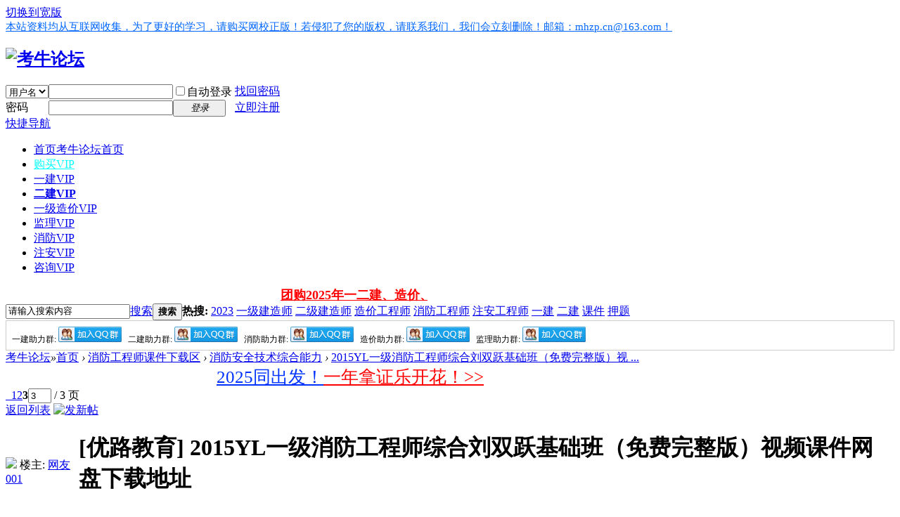

--- FILE ---
content_type: text/html; charset=gbk
request_url: https://www.kaoniu.cc/forum.php?mod=viewthread&tid=3200&page=3
body_size: 10606
content:
<!DOCTYPE html PUBLIC "-//W3C//DTD XHTML 1.0 Transitional//EN" "http://www.w3.org/TR/xhtml1/DTD/xhtml1-transitional.dtd">
<html xmlns="http://www.w3.org/1999/xhtml">
<head>
<meta http-equiv="Content-Type" content="text/html; charset=gbk" />
<title>2015YL一级消防工程师综合刘双跃基础班（免费完整版）视频课件网盘下载地址 - 第3页 - 消防安全技术综合能力  考牛论坛 </title>
<link href="https://www.kaoniu.cc/thread-3200-1-1.html" rel="canonical" />
<meta name="keywords" content="2015YL一级消防工程师综合刘双跃基础班（免费完整版）视频课件网盘下载地址" />
<meta name="description" content=" 2015YL一级消防工程师综合刘双跃基础班（免费完整版）视频课件网盘下载地址 ,考牛论坛" />
<meta name="generator" content="Discuz! X3.4" />
<meta name="author" content="Discuz! Team and Comsenz UI Team" />
<meta name="copyright" content="2001-2017 Comsenz Inc." />
<meta name="MSSmartTagsPreventParsing" content="True" />
<meta http-equiv="MSThemeCompatible" content="Yes" />
<base href="https://www.kaoniu.cc/" /><link rel="stylesheet" type="text/css" href="data/cache/style_1_common.css?r5Q" /><link rel="stylesheet" type="text/css" href="data/cache/style_1_forum_viewthread.css?r5Q" /><script type="text/javascript">var STYLEID = '1', STATICURL = 'static/', IMGDIR = 'static/image/common', VERHASH = 'r5Q', charset = 'gbk', discuz_uid = '0', cookiepre = 'AiLt_2132_', cookiedomain = '', cookiepath = '/', showusercard = '1', attackevasive = '0', disallowfloat = 'newthread', creditnotice = '1|市政权限|,2|牛币|,3|建筑权限|,4|机电权限|,5|公路权限|,6|经济权限|,7|管理权限|,8|法规权限|', defaultstyle = '', REPORTURL = 'aHR0cHM6Ly93d3cua2Fvbml1LmNjL2ZvcnVtLnBocD9tb2Q9dmlld3RocmVhZCZ0aWQ9MzIwMCZwYWdlPTM=', SITEURL = 'https://www.kaoniu.cc/', JSPATH = 'data/cache/', CSSPATH = 'data/cache/style_', DYNAMICURL = '';</script>
<script src="data/cache/common.js?r5Q" type="text/javascript"></script>
<meta name="application-name" content="考牛论坛" />
<meta name="msapplication-tooltip" content="考牛论坛" />
<meta name="msapplication-task" content="name=首页;action-uri=https://www.kaoniu.cc/forum.php;icon-uri=https://www.kaoniu.cc/static/image/common/bbs.ico" />
<link rel="archives" title="考牛论坛" href="https://www.kaoniu.cc/archiver/" />
<script src="data/cache/forum.js?r5Q" type="text/javascript"></script>
</head>

<body id="nv_forum" class="pg_viewthread" onkeydown="if(event.keyCode==27) return false;">
<div id="append_parent"></div><div id="ajaxwaitid"></div>
<div id="toptb" class="cl">
<div class="wp">
<div class="z"></div>
<div class="y">
<a id="switchblind" href="javascript:;" onclick="toggleBlind(this)" title="开启辅助访问" class="switchblind"></a>
<a href="javascript:;" id="switchwidth" onclick="widthauto(this)" title="切换到宽版" class="switchwidth">切换到宽版</a>
</div>
</div>
</div>

<div class="wp a_h"><a href="http://www.kaoniu.cc/" target="_blank" style="font-size: 15px"><font color="#0066FF">本站资料均从互联网收集，为了更好的学习，请购买网校正版！若侵犯了您的版权，请联系我们，我们会立刻删除！邮箱：mhzp.cn@163.com！</font></a></div><div id="hd">
<div class="wp">
<div class="hdc cl"><h2><a href="https://www.kaoniu.cc/" title="考牛论坛"><img src="static/image/common/logo.png" alt="考牛论坛" border="0" /></a></h2><script src="data/cache/logging.js?r5Q" type="text/javascript"></script>
<form method="post" autocomplete="off" id="lsform" action="member.php?mod=logging&amp;action=login&amp;loginsubmit=yes&amp;infloat=yes&amp;lssubmit=yes" onsubmit="return lsSubmit();">
<div class="fastlg cl">
<span id="return_ls" style="display:none"></span>
<div class="y pns">
<table cellspacing="0" cellpadding="0">
<tr>
<td>
<span class="ftid">
<select name="fastloginfield" id="ls_fastloginfield" width="40" tabindex="900">
<option value="username">用户名</option>
<option value="email">Email</option>
</select>
</span>
<script type="text/javascript">simulateSelect('ls_fastloginfield')</script>
</td>
<td><input type="text" name="username" id="ls_username" autocomplete="off" class="px vm" tabindex="901" /></td>
<td class="fastlg_l"><label for="ls_cookietime"><input type="checkbox" name="cookietime" id="ls_cookietime" class="pc" value="2592000" tabindex="903" />自动登录</label></td>
<td>&nbsp;<a href="javascript:;" onclick="showWindow('login', 'member.php?mod=logging&action=login&viewlostpw=1')">找回密码</a></td>
</tr>
<tr>
<td><label for="ls_password" class="z psw_w">密码</label></td>
<td><input type="password" name="password" id="ls_password" class="px vm" autocomplete="off" tabindex="902" /></td>
<td class="fastlg_l"><button type="submit" class="pn vm" tabindex="904" style="width: 75px;"><em>登录</em></button></td>
<td>&nbsp;<a href="member.php?mod=register" class="xi2 xw1">立即注册</a></td>
</tr>
</table>
<input type="hidden" name="formhash" value="73b9c7a3" />
<input type="hidden" name="quickforward" value="yes" />
<input type="hidden" name="handlekey" value="ls" />
</div>
</div>
</form>

</div>

<div id="nv">
<a href="javascript:;" id="qmenu" onmouseover="delayShow(this, function () {showMenu({'ctrlid':'qmenu','pos':'34!','ctrlclass':'a','duration':2});showForummenu(126);})">快捷导航</a>
<ul><li id="mn_N6666" ><a href="/" hidefocus="true" title="考牛论坛首页"  >首页<span>考牛论坛首页</span></a></li><li id="mn_N2458" ><a href="http://www.kaoniu.cc/thread-2835-1-1.html" hidefocus="true" target="_blank"   style="color: cyan">购买VIP</a></li><li id="mn_N9061" ><a href="http://www.kaoniu.cc/forum-80-1.html" hidefocus="true"  >一建VIP</a></li><li id="mn_N0a83" ><a href="http://www.kaoniu.cc/forum-132-1.html" hidefocus="true"   style="font-weight: bold;">二建VIP</a></li><li id="mn_Ncd32" ><a href="http://www.kaoniu.cc/forum-175-1.html" hidefocus="true"  >一级造价VIP</a></li><li id="mn_N61df" ><a href="http://www.kaoniu.cc/forum-189-1.html" hidefocus="true"  >监理VIP</a></li><li id="mn_N5f54" ><a href="http://www.kaoniu.cc/forum-128-1.html" hidefocus="true"  >消防VIP</a></li><li id="mn_Ndc46" ><a href="http://www.kaoniu.cc/forum-206-1.html" hidefocus="true"  >注安VIP</a></li><li id="mn_N00b4" ><a href="https://www.kaoniu.cc/forum-202-1.html" hidefocus="true"  >咨询VIP</a></li></ul>
</div>
<div class="p_pop h_pop" id="mn_userapp_menu" style="display: none"></div><div id="mu" class="cl">
</div><div class="a_mu"><marquee scrollAmount=4  width=600 onmouseover=stop() onmouseout=start()><a href=http://www.kaoniu.cc/thread-2835-1-1.html><font size="4px" color="red"><strong>团购2025年一二建、造价、消防、监理、注安、咨询VIP课件+押题简要说明！！！</strong></font></a></marquee></div><div id="scbar" class="scbar_narrow cl">
<form id="scbar_form" method="post" autocomplete="off" onsubmit="searchFocus($('scbar_txt'))" action="search.php?searchsubmit=yes" target="_blank">
<input type="hidden" name="mod" id="scbar_mod" value="search" />
<input type="hidden" name="formhash" value="73b9c7a3" />
<input type="hidden" name="srchtype" value="title" />
<input type="hidden" name="srhfid" value="126" />
<input type="hidden" name="srhlocality" value="forum::viewthread" />
<table cellspacing="0" cellpadding="0">
<tr>
<td class="scbar_icon_td"></td>
<td class="scbar_txt_td"><input type="text" name="srchtxt" id="scbar_txt" value="请输入搜索内容" autocomplete="off" x-webkit-speech speech /></td>
<td class="scbar_type_td"><a href="javascript:;" id="scbar_type" class="xg1" onclick="showMenu(this.id)" hidefocus="true">搜索</a></td>
<td class="scbar_btn_td"><button type="submit" name="searchsubmit" id="scbar_btn" sc="1" class="pn pnc" value="true"><strong class="xi2">搜索</strong></button></td>
<td class="scbar_hot_td">
<div id="scbar_hot">
<strong class="xw1">热搜: </strong>

<a href="search.php?mod=forum&amp;srchtxt=2023&amp;formhash=73b9c7a3&amp;searchsubmit=true&amp;source=hotsearch" target="_blank" class="xi2" sc="1">2023</a>



<a href="search.php?mod=forum&amp;srchtxt=%D2%BB%BC%B6%BD%A8%D4%EC%CA%A6&amp;formhash=73b9c7a3&amp;searchsubmit=true&amp;source=hotsearch" target="_blank" class="xi2" sc="1">一级建造师</a>



<a href="search.php?mod=forum&amp;srchtxt=%B6%FE%BC%B6%BD%A8%D4%EC%CA%A6&amp;formhash=73b9c7a3&amp;searchsubmit=true&amp;source=hotsearch" target="_blank" class="xi2" sc="1">二级建造师</a>



<a href="search.php?mod=forum&amp;srchtxt=%D4%EC%BC%DB%B9%A4%B3%CC%CA%A6&amp;formhash=73b9c7a3&amp;searchsubmit=true&amp;source=hotsearch" target="_blank" class="xi2" sc="1">造价工程师</a>



<a href="search.php?mod=forum&amp;srchtxt=%CF%FB%B7%C0%B9%A4%B3%CC%CA%A6&amp;formhash=73b9c7a3&amp;searchsubmit=true&amp;source=hotsearch" target="_blank" class="xi2" sc="1">消防工程师</a>



<a href="search.php?mod=forum&amp;srchtxt=%D7%A2%B0%B2%B9%A4%B3%CC%CA%A6&amp;formhash=73b9c7a3&amp;searchsubmit=true&amp;source=hotsearch" target="_blank" class="xi2" sc="1">注安工程师</a>



<a href="search.php?mod=forum&amp;srchtxt=%D2%BB%BD%A8&amp;formhash=73b9c7a3&amp;searchsubmit=true&amp;source=hotsearch" target="_blank" class="xi2" sc="1">一建</a>



<a href="search.php?mod=forum&amp;srchtxt=%B6%FE%BD%A8&amp;formhash=73b9c7a3&amp;searchsubmit=true&amp;source=hotsearch" target="_blank" class="xi2" sc="1">二建</a>



<a href="search.php?mod=forum&amp;srchtxt=%BF%CE%BC%FE&amp;formhash=73b9c7a3&amp;searchsubmit=true&amp;source=hotsearch" target="_blank" class="xi2" sc="1">课件</a>



<a href="search.php?mod=forum&amp;srchtxt=%D1%BA%CC%E2&amp;formhash=73b9c7a3&amp;searchsubmit=true&amp;source=hotsearch" target="_blank" class="xi2" sc="1">押题</a>

</div>
</td>
</tr>
</table>
</form>
</div>
<ul id="scbar_type_menu" class="p_pop" style="display: none;"><li><a href="javascript:;" rel="curforum" fid="126" >本版</a></li><li><a href="javascript:;" rel="forum" class="curtype">帖子</a></li><li><a href="javascript:;" rel="user">用户</a></li></ul>
<script type="text/javascript">
initSearchmenu('scbar', '');
</script>
</div>
</div>


<div id="wp" class="wp">
<script type="text/javascript">var fid = parseInt('126'), tid = parseInt('3200');</script>

<script src="data/cache/forum_viewthread.js?r5Q" type="text/javascript"></script>
<script type="text/javascript">zoomstatus = parseInt(1);var imagemaxwidth = '600';var aimgcount = new Array();</script>

<style id="diy_style" type="text/css">#portal_block_8 { border:#cccccc 1px solid !important;margin:0px !important;}#portal_block_8 .dxb_bc { font-size:12px !important;margin-top:8px !important;margin-right:8px !important;margin-bottom:6px !important;margin-left:8px !important;}#frameJ6K293 { border:none !important;}</style>
<!--[diy=diynavtop]--><div id="diynavtop" class="area"><div id="frameJ6K293" class=" frame move-span cl frame-1"><div id="frameJ6K293_left" class="column frame-1-c"><div id="frameJ6K293_left_temp" class="move-span temp"></div><div id="portal_block_8" class="block move-span"><div id="portal_block_8_content" class="dxb_bc"><div class="portal_block_summary">一建助力群: <a target="_blank" href="//shang.qq.com/wpa/qunwpa?idkey=443df15a430961d7c30fd7af3953369e7f1253a9cba478e628169550b2312ea0"><img border="0" src="//pub.idqqimg.com/wpa/images/group.png" alt="一级建造师课件押题②" title="一级建造师课件押题②"></a>&nbsp;&nbsp;
二建助力群:
<a target="_blank" href="//shang.qq.com/wpa/qunwpa?idkey=3f6c8ccada92520b4ba5099ac03990e67780ef97aca2ff3b2251376affe3357f"><img border="0" src="//pub.idqqimg.com/wpa/images/group.png" alt="二级建造师课件押题①" title="二级建造师课件押题①"></a>&nbsp;&nbsp;
消防助力群:
<a target="_blank" href="//shang.qq.com/wpa/qunwpa?idkey=224c6ccfa1e64dbe4c73f1ecb1f1a00c56bbe29d49775a38705cbc2f8f69f5cb"><img border="0" src="//pub.idqqimg.com/wpa/images/group.png" alt="考牛消防课件押题1" title="考牛消防课件押题1"></a>&nbsp;&nbsp;
造价助力群:
<a target="_blank" href="//shang.qq.com/wpa/qunwpa?idkey=9fca079e932e6f138aa5bec74b3118a20185918df83355a6a5ded6b1d8820b69"><img border="0" src="//pub.idqqimg.com/wpa/images/group.png" alt="考牛造价课件押题1" title="考牛造价课件押题1"></a>&nbsp;&nbsp;
监理助力群:
<a target="_blank" href="//shang.qq.com/wpa/qunwpa?idkey=c929f61fbf7aba132b5d402b23d227833c255ded723b6af86deb8e0735f1f00c"><img border="0" src="//pub.idqqimg.com/wpa/images/group.png" alt="考牛监理课件押题1" title="考牛监理课件押题1"></a></div></div></div></div></div></div><!--[/diy]-->
<div id="pt" class="bm cl">
<div class="z">
<a href="./" class="nvhm" title="首页">考牛论坛</a><em>&raquo;</em><a href="https://www.kaoniu.cc/forum.php">首页</a> <em>&rsaquo;</em> <a href="https://www.kaoniu.cc/forum.php?gid=124">消防工程师课件下载区</a> <em>&rsaquo;</em> <a href="https://www.kaoniu.cc/forum-126-1.html">消防安全技术综合能力</a> <em>&rsaquo;</em> <a href="https://www.kaoniu.cc/thread-3200-1-1.html">2015YL一级消防工程师综合刘双跃基础班（免费完整版）视 ...</a>
</div>
</div>

<style id="diy_style" type="text/css">#portal_block_8 { border:#cccccc 1px solid !important;margin:0px !important;}#portal_block_8 .dxb_bc { font-size:12px !important;margin-top:8px !important;margin-right:8px !important;margin-bottom:6px !important;margin-left:8px !important;}#frameJ6K293 { border:none !important;}</style>
<div class="wp">
<!--[diy=diy1]--><div id="diy1" class="area"><div id="frameGQ835b" class="frame move-span cl frame-1"><div class="title frame-title"><span class="titletext" style="font-size:25px;margin-left:300px;"><a href="thread-2835-1-1.html" target="_blank" style="color:rgb(0, 51, 255) !important;">2025同出发！</a></span><span class="subtitle" style="font-size:25px;"><a href="thread-2835-1-1.html" target="_blank" style="color:rgb(255, 0, 0) !important;">一年拿证乐开花！&gt;&gt;</a></span></div><div id="frameGQ835b_left" class="column frame-1-c"><div id="frameGQ835b_left_temp" class="move-span temp"></div></div></div></div><!--[/diy]-->
</div>

<div id="ct" class="wp cl">
<div id="pgt" class="pgs mbm cl ">
<div class="pgt"><div class="pg"><a href="https://www.kaoniu.cc/thread-3200-2-1.html" class="prev">&nbsp;&nbsp;</a><a href="https://www.kaoniu.cc/thread-3200-1-1.html">1</a><a href="https://www.kaoniu.cc/thread-3200-2-1.html">2</a><strong>3</strong><label><input type="text" name="custompage" class="px" size="2" title="输入页码，按回车快速跳转" value="3" onkeydown="if(event.keyCode==13) {window.location='forum.php?mod=viewthread&tid=3200&amp;extra=&amp;page='+this.value;; doane(event);}" /><span title="共 3 页"> / 3 页</span></label></div></div>
<span class="y pgb"><a href="https://www.kaoniu.cc/forum-126-1.html">返回列表</a></span>
<a id="newspecial" onmouseover="$('newspecial').id = 'newspecialtmp';this.id = 'newspecial';showMenu({'ctrlid':this.id})" onclick="showWindow('newthread', 'forum.php?mod=post&action=newthread&fid=126')" href="javascript:;" title="发新帖"><img src="static/image/common/pn_post.png" alt="发新帖" /></a></div>



<div id="postlist" class="pl bm">
<table cellspacing="0" cellpadding="0">
<tr>
<td class="pls ptn pbn">
<div id="tath" class="cl">
<a href="https://www.kaoniu.cc/space-uid-1.html" title="网友001"><img src="http://127.0.0.1/uc_server/avatar.php?uid=1&size=small" /></a>
楼主: <a href="https://www.kaoniu.cc/space-uid-1.html" title="网友001">网友001</a>
</div>
</td>
<td class="plc ptm pbn vwthd">
<h1 class="ts">
[优路教育]
<span id="thread_subject">2015YL一级消防工程师综合刘双跃基础班（免费完整版）视频课件网盘下载地址</span>
</h1>
<span class="xg1">
&nbsp;<img src="static/image/common/hot_2.gif" alt="" title="热度: 195" />
<a href="https://www.kaoniu.cc/thread-3200-1-1.html" onclick="return copyThreadUrl(this, '考牛论坛')" >[复制链接]</a>
</span>
</td>
</tr>
</table>


<table cellspacing="0" cellpadding="0" class="ad">
<tr>
<td class="pls">
</td>
<td class="plc">
</td>
</tr>
</table><div id="post_394202" ><table id="pid394202" class="plhin" summary="pid394202" cellspacing="0" cellpadding="0">
<tr>
 <td class="pls" rowspan="2">
<div id="favatar394202" class="pls cl favatar">
<div class="pi">
<div class="authi"><a href="https://www.kaoniu.cc/space-uid-333278.html" target="_blank" class="xw1" style="color: #FF0000">龙888雪</a>
</div>
</div>
<div class="p_pop blk bui card_gender_1" id="userinfo394202" style="display: none; margin-top: -11px;">
<div class="m z">
<div id="userinfo394202_ma"></div>
</div>
<div class="i y">
<div>
<strong><a href="https://www.kaoniu.cc/space-uid-333278.html" target="_blank" class="xi2" style="color: #FF0000">龙888雪</a></strong>
<em>当前离线</em>
</div><dl class="cl">
<dt>积分</dt><dd><a href="https://www.kaoniu.cc/home.php?mod=space&uid=333278&do=profile" target="_blank" class="xi2">8578</a></dd>
</dl><div class="imicn">
<a href="https://www.kaoniu.cc/home.php?mod=space&amp;uid=333278&amp;do=profile" target="_blank" title="查看详细资料"><img src="static/image/common/userinfo.gif" alt="查看详细资料" /></a>
</div>
<div id="avatarfeed"><span id="threadsortswait"></span></div>
</div>
</div>
<div>
<div class="avatar" onmouseover="showauthor(this, 'userinfo394202')"><a href="https://www.kaoniu.cc/space-uid-333278.html" class="avtm" target="_blank"><img src="http://127.0.0.1/uc_server/avatar.php?uid=333278&size=middle" /></a></div>
</div>
<div class="tns xg2"><table cellspacing="0" cellpadding="0"><th><p><a href="https://www.kaoniu.cc/home.php?mod=space&uid=333278&do=thread&type=thread&view=me&from=space" class="xi2">0</a></p>主题</th><th><p><a href="https://www.kaoniu.cc/home.php?mod=space&uid=333278&do=thread&type=reply&view=me&from=space" class="xi2">24</a></p>帖子</th><td><p><a href="https://www.kaoniu.cc/home.php?mod=space&uid=333278&do=profile" class="xi2">8578</a></p>积分</td></table></div>

<p><em><a href="https://www.kaoniu.cc/home.php?mod=spacecp&amp;ac=usergroup&amp;gid=48" target="_blank"><font color="#FF0000">2025VIP会员</font></a></em></p>


<p><span><img src="static/image/common/star_level3.gif" alt="Rank: 9" /><img src="static/image/common/star_level3.gif" alt="Rank: 9" /><img src="static/image/common/star_level1.gif" alt="Rank: 9" /></span></p>



<dl class="pil cl">
	<dt>积分</dt><dd><a href="https://www.kaoniu.cc/home.php?mod=space&uid=333278&do=profile" target="_blank" class="xi2">8578</a></dd>
</dl>

<dl class="pil cl"></dl><ul class="xl xl2 o cl">
<li class="pm2"><a href="https://www.kaoniu.cc/home.php?mod=spacecp&amp;ac=pm&amp;op=showmsg&amp;handlekey=showmsg_333278&amp;touid=333278&amp;pmid=0&amp;daterange=2&amp;pid=394202&amp;tid=3200" onclick="showWindow('sendpm', this.href);" title="发消息" class="xi2">发消息</a></li>
</ul>
</div>
</td>
<td class="plc">
<div class="pi">
<div class="pti">
<div class="pdbt">
</div>
<div class="authi">
<img class="authicn vm" id="authicon394202" src="static/image/common/online_member.gif" />
<em id="authorposton394202">发表于 2016-9-30 17:41:22</em>
<span class="pipe">|</span>
<a href="https://www.kaoniu.cc/thread-3200-3-1.html" rel="nofollow">显示全部楼层</a>
</div>
</div>
</div><div class="pct"><div class="a_pt"><a href="http://www.kaoniu.cc/thread-5505-1-1.html" target="_blank" ><font color="#0000ff">为什么说最好不要看往年旧视频课件？&gt;&gt;</font></a></div><style type="text/css">.pcb{margin-right:0}</style><div class="pcb">
<div class="t_fsz">
<table cellspacing="0" cellpadding="0"><tr><td class="t_f" id="postmessage_394202">
<div class="a_pr"style="margin-left:10px;width:auto"><a href="http://www.kaoniu.cc/thread-2835-1-1.html" target="_blank" style="font-size: 16px"><b><font color="#FF0000">2025一建二建造价消防监理注安经济师VIP课件+押题团购&gt;&gt;</font></b></a></div>试试看吧</td></tr></table>


</div>
<div id="comment_394202" class="cm">
</div>

<div id="post_rate_div_394202"></div>
</div>
</div>

</td></tr>
<tr><td class="plc plm">
<div class="a_pb"><a href="http://www.kaoniu.cc/thread-2835-1-1.html" target="_blank" ><font color="#ff0000">考牛超级VIP限额招生，学的越早，考得越好！&gt;&gt;</font></a></div></td>
</tr>
<tr id="_postposition394202"></tr>
<tr>
<td class="pls"></td>
<td class="plc" style="overflow:visible;">
<div class="po hin">
<div class="pob cl">
<em>
<a class="fastre" href="forum.php?mod=post&amp;action=reply&amp;fid=126&amp;tid=3200&amp;repquote=394202&amp;extra=&amp;page=3" onclick="showWindow('reply', this.href)">回复</a>
</em>

<p>
<a href="javascript:;" id="mgc_post_394202" onmouseover="showMenu(this.id)" class="showmenu">使用道具</a>
<a href="javascript:;" onclick="showWindow('miscreport394202', 'misc.php?mod=report&rtype=post&rid=394202&tid=3200&fid=126', 'get', -1);return false;">举报</a>
</p>

<ul id="mgc_post_394202_menu" class="p_pop mgcmn" style="display: none;">
</ul>
<script type="text/javascript" reload="1">checkmgcmn('post_394202')</script>
</div>
</div>
</td>
</tr>
<tr class="ad">
<td class="pls">
</td>
<td class="plc">
</td>
</tr>
</table>
</div><div id="post_395522" ><table id="pid395522" class="plhin" summary="pid395522" cellspacing="0" cellpadding="0">
<tr>
 <td class="pls" rowspan="2">
<div id="favatar395522" class="pls cl favatar">
<div class="pi">
<div class="authi"><a href="https://www.kaoniu.cc/space-uid-442357.html" target="_blank" class="xw1" style="color: #FF0000">LM121920</a>
</div>
</div>
<div class="p_pop blk bui card_gender_0" id="userinfo395522" style="display: none; margin-top: -11px;">
<div class="m z">
<div id="userinfo395522_ma"></div>
</div>
<div class="i y">
<div>
<strong><a href="https://www.kaoniu.cc/space-uid-442357.html" target="_blank" class="xi2" style="color: #FF0000">LM121920</a></strong>
<em>当前离线</em>
</div><dl class="cl">
<dt>积分</dt><dd><a href="https://www.kaoniu.cc/home.php?mod=space&uid=442357&do=profile" target="_blank" class="xi2">51</a></dd>
</dl><div class="imicn">
<a href="https://www.kaoniu.cc/home.php?mod=space&amp;uid=442357&amp;do=profile" target="_blank" title="查看详细资料"><img src="static/image/common/userinfo.gif" alt="查看详细资料" /></a>
</div>
<div id="avatarfeed"><span id="threadsortswait"></span></div>
</div>
</div>
<div>
<div class="avatar" onmouseover="showauthor(this, 'userinfo395522')"><a href="https://www.kaoniu.cc/space-uid-442357.html" class="avtm" target="_blank"><img src="http://127.0.0.1/uc_server/avatar.php?uid=442357&size=middle" /></a></div>
</div>
<div class="tns xg2"><table cellspacing="0" cellpadding="0"><th><p><a href="https://www.kaoniu.cc/home.php?mod=space&uid=442357&do=thread&type=thread&view=me&from=space" class="xi2">0</a></p>主题</th><th><p><a href="https://www.kaoniu.cc/home.php?mod=space&uid=442357&do=thread&type=reply&view=me&from=space" class="xi2">6</a></p>帖子</th><td><p><a href="https://www.kaoniu.cc/home.php?mod=space&uid=442357&do=profile" class="xi2">51</a></p>积分</td></table></div>

<p><em><a href="https://www.kaoniu.cc/home.php?mod=spacecp&amp;ac=usergroup&amp;gid=32" target="_blank"><font color="#FF0000">2016VIP会员</font></a></em></p>


<p><span><img src="static/image/common/star_level3.gif" alt="Rank: 9" /><img src="static/image/common/star_level3.gif" alt="Rank: 9" /><img src="static/image/common/star_level1.gif" alt="Rank: 9" /></span></p>



<dl class="pil cl">
	<dt>积分</dt><dd><a href="https://www.kaoniu.cc/home.php?mod=space&uid=442357&do=profile" target="_blank" class="xi2">51</a></dd>
</dl>

<dl class="pil cl"></dl><ul class="xl xl2 o cl">
<li class="pm2"><a href="https://www.kaoniu.cc/home.php?mod=spacecp&amp;ac=pm&amp;op=showmsg&amp;handlekey=showmsg_442357&amp;touid=442357&amp;pmid=0&amp;daterange=2&amp;pid=395522&amp;tid=3200" onclick="showWindow('sendpm', this.href);" title="发消息" class="xi2">发消息</a></li>
</ul>
</div>
</td>
<td class="plc">
<div class="pi">
<div class="pti">
<div class="pdbt">
</div>
<div class="authi">
<img class="authicn vm" id="authicon395522" src="static/image/common/online_member.gif" />
<em id="authorposton395522">发表于 2016-10-6 11:19:01</em>
<span class="pipe">|</span>
<a href="https://www.kaoniu.cc/thread-3200-3-1.html" rel="nofollow">显示全部楼层</a>
</div>
</div>
</div><div class="pct"><div class="a_pt"><a href="http://www.kaoniu.cc/thread-5505-1-1.html" target="_blank" ><font color="#0000ff">为什么说最好不要看往年旧视频课件？&gt;&gt;</font></a></div><div class="pcb">
<div class="t_fsz">
<table cellspacing="0" cellpadding="0"><tr><td class="t_f" id="postmessage_395522">
<div class="a_pr"style="margin-left:10px;width:auto"><a href="http://www.kaoniu.cc/thread-2835-1-1.html" target="_blank" style="font-size: 16px"><b><font color="#FF0000">2025一建二建造价消防监理注安经济师VIP课件+押题团购&gt;&gt;</font></b></a></div>可不可以看一下视频</td></tr></table>


</div>
<div id="comment_395522" class="cm">
</div>

<div id="post_rate_div_395522"></div>
</div>
</div>

</td></tr>
<tr><td class="plc plm">
<div class="a_pb"><a href="http://www.kaoniu.cc/thread-2835-1-1.html" target="_blank" ><font color="#ff0000">考牛超级VIP限额招生，学的越早，考得越好！&gt;&gt;</font></a></div></td>
</tr>
<tr id="_postposition395522"></tr>
<tr>
<td class="pls"></td>
<td class="plc" style="overflow:visible;">
<div class="po hin">
<div class="pob cl">
<em>
<a class="fastre" href="forum.php?mod=post&amp;action=reply&amp;fid=126&amp;tid=3200&amp;repquote=395522&amp;extra=&amp;page=3" onclick="showWindow('reply', this.href)">回复</a>
<a class="replyadd" href="forum.php?mod=misc&amp;action=postreview&amp;do=support&amp;tid=3200&amp;pid=395522&amp;hash=73b9c7a3"  onclick="showWindow('login', this.href)" onmouseover="this.title = ($('review_support_395522').innerHTML ? $('review_support_395522').innerHTML : 0) + ' 人 支持'">支持 <span id="review_support_395522"></span></a>
<a class="replysubtract" href="forum.php?mod=misc&amp;action=postreview&amp;do=against&amp;tid=3200&amp;pid=395522&amp;hash=73b9c7a3"  onclick="showWindow('login', this.href)" onmouseover="this.title = ($('review_against_395522').innerHTML ? $('review_against_395522').innerHTML : 0) + ' 人 反对'">反对 <span id="review_against_395522"></span></a>
</em>

<p>
<a href="javascript:;" id="mgc_post_395522" onmouseover="showMenu(this.id)" class="showmenu">使用道具</a>
<a href="javascript:;" onclick="showWindow('miscreport395522', 'misc.php?mod=report&rtype=post&rid=395522&tid=3200&fid=126', 'get', -1);return false;">举报</a>
</p>

<ul id="mgc_post_395522_menu" class="p_pop mgcmn" style="display: none;">
</ul>
<script type="text/javascript" reload="1">checkmgcmn('post_395522')</script>
</div>
</div>
</td>
</tr>
<tr class="ad">
<td class="pls">
</td>
<td class="plc">
</td>
</tr>
</table>
</div><div id="post_404167" ><table id="pid404167" class="plhin" summary="pid404167" cellspacing="0" cellpadding="0">
<tr>
 <td class="pls" rowspan="2">
<div id="favatar404167" class="pls cl favatar">
<div class="pi">
<div class="authi"><a href="https://www.kaoniu.cc/space-uid-26374.html" target="_blank" class="xw1">我是木头</a>
</div>
</div>
<div class="p_pop blk bui card_gender_0" id="userinfo404167" style="display: none; margin-top: -11px;">
<div class="m z">
<div id="userinfo404167_ma"></div>
</div>
<div class="i y">
<div>
<strong><a href="https://www.kaoniu.cc/space-uid-26374.html" target="_blank" class="xi2">我是木头</a></strong>
<em>当前离线</em>
</div><dl class="cl">
<dt>积分</dt><dd><a href="https://www.kaoniu.cc/home.php?mod=space&uid=26374&do=profile" target="_blank" class="xi2">10000</a></dd>
</dl><div class="imicn">
<a href="https://www.kaoniu.cc/home.php?mod=space&amp;uid=26374&amp;do=profile" target="_blank" title="查看详细资料"><img src="static/image/common/userinfo.gif" alt="查看详细资料" /></a>
</div>
<div id="avatarfeed"><span id="threadsortswait"></span></div>
</div>
</div>
<div>
<div class="avatar" onmouseover="showauthor(this, 'userinfo404167')"><a href="https://www.kaoniu.cc/space-uid-26374.html" class="avtm" target="_blank"><img src="http://127.0.0.1/uc_server/avatar.php?uid=26374&size=middle" /></a></div>
</div>
<div class="tns xg2"><table cellspacing="0" cellpadding="0"><th><p><a href="https://www.kaoniu.cc/home.php?mod=space&uid=26374&do=thread&type=thread&view=me&from=space" class="xi2">0</a></p>主题</th><th><p><a href="https://www.kaoniu.cc/home.php?mod=space&uid=26374&do=thread&type=reply&view=me&from=space" class="xi2">45</a></p>帖子</th><td><p><a href="https://www.kaoniu.cc/home.php?mod=space&uid=26374&do=profile" class="xi2">10000</a></p>积分</td></table></div>

<p><em><a href="https://www.kaoniu.cc/home.php?mod=spacecp&amp;ac=usergroup&amp;gid=10" target="_blank">没牛</a></em></p>


<p><span id="g_up404167" onmouseover="showMenu({'ctrlid':this.id, 'pos':'12!'});"></span></p>
<div id="g_up404167_menu" class="tip tip_4" style="display: none;"><div class="tip_horn"></div><div class="tip_c">没牛, 积分 10000, 距离下一级还需 -9990 积分</div></div>


<p><span class="pbg2"  id="upgradeprogress_404167" onmouseover="showMenu({'ctrlid':this.id, 'pos':'12!', 'menuid':'g_up404167_menu'});"><span class="pbr2" style="width:100%;"></span></span></p>
<div id="g_up404167_menu" class="tip tip_4" style="display: none;"><div class="tip_horn"></div><div class="tip_c">没牛, 积分 10000, 距离下一级还需 -9990 积分</div></div>

<dl class="pil cl">
	<dt>积分</dt><dd><a href="https://www.kaoniu.cc/home.php?mod=space&uid=26374&do=profile" target="_blank" class="xi2">10000</a></dd>
</dl>

<dl class="pil cl"></dl><ul class="xl xl2 o cl">
<li class="pm2"><a href="https://www.kaoniu.cc/home.php?mod=spacecp&amp;ac=pm&amp;op=showmsg&amp;handlekey=showmsg_26374&amp;touid=26374&amp;pmid=0&amp;daterange=2&amp;pid=404167&amp;tid=3200" onclick="showWindow('sendpm', this.href);" title="发消息" class="xi2">发消息</a></li>
</ul>
</div>
</td>
<td class="plc">
<div class="pi">
<div class="pti">
<div class="pdbt">
</div>
<div class="authi">
<img class="authicn vm" id="authicon404167" src="static/image/common/online_member.gif" />
<em id="authorposton404167">发表于 2016-11-6 15:39:46</em>
<span class="pipe">|</span>
<a href="https://www.kaoniu.cc/thread-3200-3-1.html" rel="nofollow">显示全部楼层</a>
</div>
</div>
</div><div class="pct"><div class="a_pt"><a href="http://www.kaoniu.cc/thread-5505-1-1.html" target="_blank" ><font color="#0000ff">为什么说最好不要看往年旧视频课件？&gt;&gt;</font></a></div><div class="pcb">
<div class="t_fsz">
<table cellspacing="0" cellpadding="0"><tr><td class="t_f" id="postmessage_404167">
<div class="a_pr"style="margin-left:10px;width:auto"><a href="http://www.kaoniu.cc/thread-2835-1-1.html" target="_blank" style="font-size: 16px"><b><font color="#FF0000">2025一建二建造价消防监理注安经济师VIP课件+押题团购&gt;&gt;</font></b></a></div>dgsdghdgs</td></tr></table>


</div>
<div id="comment_404167" class="cm">
</div>

<div id="post_rate_div_404167"></div>
</div>
</div>

</td></tr>
<tr><td class="plc plm">
<div class="a_pb"><a href="http://www.kaoniu.cc/thread-2835-1-1.html" target="_blank" ><font color="#ff0000">考牛超级VIP限额招生，学的越早，考得越好！&gt;&gt;</font></a></div></td>
</tr>
<tr id="_postposition404167"></tr>
<tr>
<td class="pls"></td>
<td class="plc" style="overflow:visible;">
<div class="po hin">
<div class="pob cl">
<em>
<a class="fastre" href="forum.php?mod=post&amp;action=reply&amp;fid=126&amp;tid=3200&amp;repquote=404167&amp;extra=&amp;page=3" onclick="showWindow('reply', this.href)">回复</a>
</em>

<p>
<a href="javascript:;" id="mgc_post_404167" onmouseover="showMenu(this.id)" class="showmenu">使用道具</a>
<a href="javascript:;" onclick="showWindow('miscreport404167', 'misc.php?mod=report&rtype=post&rid=404167&tid=3200&fid=126', 'get', -1);return false;">举报</a>
</p>

<ul id="mgc_post_404167_menu" class="p_pop mgcmn" style="display: none;">
</ul>
<script type="text/javascript" reload="1">checkmgcmn('post_404167')</script>
</div>
</div>
</td>
</tr>
<tr class="ad">
<td class="pls">
</td>
<td class="plc">
</td>
</tr>
</table>
</div><div id="post_420092" ><table id="pid420092" class="plhin" summary="pid420092" cellspacing="0" cellpadding="0">
<tr>
 <td class="pls" rowspan="2">
<div id="favatar420092" class="pls cl favatar">
<div class="pi">
<div class="authi"><a href="https://www.kaoniu.cc/space-uid-450360.html" target="_blank" class="xw1" style="color: #FF0000">jinanxinjierkej</a>
</div>
</div>
<div class="p_pop blk bui card_gender_0" id="userinfo420092" style="display: none; margin-top: -11px;">
<div class="m z">
<div id="userinfo420092_ma"></div>
</div>
<div class="i y">
<div>
<strong><a href="https://www.kaoniu.cc/space-uid-450360.html" target="_blank" class="xi2" style="color: #FF0000">jinanxinjierkej</a></strong>
<em>当前离线</em>
</div><dl class="cl">
<dt>积分</dt><dd><a href="https://www.kaoniu.cc/home.php?mod=space&uid=450360&do=profile" target="_blank" class="xi2">11</a></dd>
</dl><div class="imicn">
<a href="https://www.kaoniu.cc/home.php?mod=space&amp;uid=450360&amp;do=profile" target="_blank" title="查看详细资料"><img src="static/image/common/userinfo.gif" alt="查看详细资料" /></a>
</div>
<div id="avatarfeed"><span id="threadsortswait"></span></div>
</div>
</div>
<div>
<div class="avatar" onmouseover="showauthor(this, 'userinfo420092')"><a href="https://www.kaoniu.cc/space-uid-450360.html" class="avtm" target="_blank"><img src="http://127.0.0.1/uc_server/avatar.php?uid=450360&size=middle" /></a></div>
</div>
<div class="tns xg2"><table cellspacing="0" cellpadding="0"><th><p><a href="https://www.kaoniu.cc/home.php?mod=space&uid=450360&do=thread&type=thread&view=me&from=space" class="xi2">0</a></p>主题</th><th><p><a href="https://www.kaoniu.cc/home.php?mod=space&uid=450360&do=thread&type=reply&view=me&from=space" class="xi2">8</a></p>帖子</th><td><p><a href="https://www.kaoniu.cc/home.php?mod=space&uid=450360&do=profile" class="xi2">11</a></p>积分</td></table></div>

<p><em><a href="https://www.kaoniu.cc/home.php?mod=spacecp&amp;ac=usergroup&amp;gid=44" target="_blank"><font color="#FF0000">2021VIP会员</font></a></em></p>


<p><span><img src="static/image/common/star_level3.gif" alt="Rank: 9" /><img src="static/image/common/star_level3.gif" alt="Rank: 9" /><img src="static/image/common/star_level1.gif" alt="Rank: 9" /></span></p>



<dl class="pil cl">
	<dt>积分</dt><dd><a href="https://www.kaoniu.cc/home.php?mod=space&uid=450360&do=profile" target="_blank" class="xi2">11</a></dd>
</dl>

<dl class="pil cl"></dl><ul class="xl xl2 o cl">
<li class="pm2"><a href="https://www.kaoniu.cc/home.php?mod=spacecp&amp;ac=pm&amp;op=showmsg&amp;handlekey=showmsg_450360&amp;touid=450360&amp;pmid=0&amp;daterange=2&amp;pid=420092&amp;tid=3200" onclick="showWindow('sendpm', this.href);" title="发消息" class="xi2">发消息</a></li>
</ul>
</div>
</td>
<td class="plc">
<div class="pi">
<div class="pti">
<div class="pdbt">
</div>
<div class="authi">
<img class="authicn vm" id="authicon420092" src="static/image/common/online_member.gif" />
<em id="authorposton420092">发表于 2016-12-29 15:39:38</em>
<span class="pipe">|</span>
<a href="https://www.kaoniu.cc/thread-3200-3-1.html" rel="nofollow">显示全部楼层</a>
</div>
</div>
</div><div class="pct"><div class="a_pt"><a href="http://www.kaoniu.cc/thread-5505-1-1.html" target="_blank" ><font color="#0000ff">为什么说最好不要看往年旧视频课件？&gt;&gt;</font></a></div><div class="pcb">
<div class="t_fsz">
<table cellspacing="0" cellpadding="0"><tr><td class="t_f" id="postmessage_420092">
<div class="a_pr"style="margin-left:10px;width:auto"><a href="http://www.kaoniu.cc/thread-2835-1-1.html" target="_blank" style="font-size: 16px"><b><font color="#FF0000">2025一建二建造价消防监理注安经济师VIP课件+押题团购&gt;&gt;</font></b></a></div>淡淡的淡淡的淡淡的淡淡的淡淡的淡淡</td></tr></table>


</div>
<div id="comment_420092" class="cm">
</div>

<div id="post_rate_div_420092"></div>
</div>
</div>

</td></tr>
<tr><td class="plc plm">
<div class="a_pb"><a href="http://www.kaoniu.cc/thread-2835-1-1.html" target="_blank" ><font color="#ff0000">考牛超级VIP限额招生，学的越早，考得越好！&gt;&gt;</font></a></div></td>
</tr>
<tr id="_postposition420092"></tr>
<tr>
<td class="pls"></td>
<td class="plc" style="overflow:visible;">
<div class="po hin">
<div class="pob cl">
<em>
<a class="fastre" href="forum.php?mod=post&amp;action=reply&amp;fid=126&amp;tid=3200&amp;repquote=420092&amp;extra=&amp;page=3" onclick="showWindow('reply', this.href)">回复</a>
<a class="replyadd" href="forum.php?mod=misc&amp;action=postreview&amp;do=support&amp;tid=3200&amp;pid=420092&amp;hash=73b9c7a3"  onclick="showWindow('login', this.href)" onmouseover="this.title = ($('review_support_420092').innerHTML ? $('review_support_420092').innerHTML : 0) + ' 人 支持'">支持 <span id="review_support_420092"></span></a>
<a class="replysubtract" href="forum.php?mod=misc&amp;action=postreview&amp;do=against&amp;tid=3200&amp;pid=420092&amp;hash=73b9c7a3"  onclick="showWindow('login', this.href)" onmouseover="this.title = ($('review_against_420092').innerHTML ? $('review_against_420092').innerHTML : 0) + ' 人 反对'">反对 <span id="review_against_420092"></span></a>
</em>

<p>
<a href="javascript:;" id="mgc_post_420092" onmouseover="showMenu(this.id)" class="showmenu">使用道具</a>
<a href="javascript:;" onclick="showWindow('miscreport420092', 'misc.php?mod=report&rtype=post&rid=420092&tid=3200&fid=126', 'get', -1);return false;">举报</a>
</p>

<ul id="mgc_post_420092_menu" class="p_pop mgcmn" style="display: none;">
</ul>
<script type="text/javascript" reload="1">checkmgcmn('post_420092')</script>
</div>
</div>
</td>
</tr>
<tr class="ad">
<td class="pls">
</td>
<td class="plc">
</td>
</tr>
</table>
</div><div id="post_667864" ><table id="pid667864" class="plhin" summary="pid667864" cellspacing="0" cellpadding="0">
<tr>
 <td class="pls" rowspan="2">
<div id="favatar667864" class="pls cl favatar">
<div class="pi">
<div class="authi"><a href="https://www.kaoniu.cc/space-uid-524263.html" target="_blank" class="xw1" style="color: #FF0000">18583665815</a>
</div>
</div>
<div class="p_pop blk bui card_gender_0" id="userinfo667864" style="display: none; margin-top: -11px;">
<div class="m z">
<div id="userinfo667864_ma"></div>
</div>
<div class="i y">
<div>
<strong><a href="https://www.kaoniu.cc/space-uid-524263.html" target="_blank" class="xi2" style="color: #FF0000">18583665815</a></strong>
<em>当前离线</em>
</div><dl class="cl">
<dt>积分</dt><dd><a href="https://www.kaoniu.cc/home.php?mod=space&uid=524263&do=profile" target="_blank" class="xi2">11</a></dd>
</dl><div class="imicn">
<a href="https://www.kaoniu.cc/home.php?mod=space&amp;uid=524263&amp;do=profile" target="_blank" title="查看详细资料"><img src="static/image/common/userinfo.gif" alt="查看详细资料" /></a>
</div>
<div id="avatarfeed"><span id="threadsortswait"></span></div>
</div>
</div>
<div>
<div class="avatar" onmouseover="showauthor(this, 'userinfo667864')"><a href="https://www.kaoniu.cc/space-uid-524263.html" class="avtm" target="_blank"><img src="http://127.0.0.1/uc_server/avatar.php?uid=524263&size=middle" /></a></div>
</div>
<div class="tns xg2"><table cellspacing="0" cellpadding="0"><th><p><a href="https://www.kaoniu.cc/home.php?mod=space&uid=524263&do=thread&type=thread&view=me&from=space" class="xi2">0</a></p>主题</th><th><p><a href="https://www.kaoniu.cc/home.php?mod=space&uid=524263&do=thread&type=reply&view=me&from=space" class="xi2">56</a></p>帖子</th><td><p><a href="https://www.kaoniu.cc/home.php?mod=space&uid=524263&do=profile" class="xi2">11</a></p>积分</td></table></div>

<p><em><a href="https://www.kaoniu.cc/home.php?mod=spacecp&amp;ac=usergroup&amp;gid=41" target="_blank"><font color="#FF0000">2019VIP会员</font></a></em></p>


<p><span><img src="static/image/common/star_level3.gif" alt="Rank: 9" /><img src="static/image/common/star_level3.gif" alt="Rank: 9" /><img src="static/image/common/star_level1.gif" alt="Rank: 9" /></span></p>



<dl class="pil cl">
	<dt>积分</dt><dd><a href="https://www.kaoniu.cc/home.php?mod=space&uid=524263&do=profile" target="_blank" class="xi2">11</a></dd>
</dl>

<dl class="pil cl"></dl><ul class="xl xl2 o cl">
<li class="pm2"><a href="https://www.kaoniu.cc/home.php?mod=spacecp&amp;ac=pm&amp;op=showmsg&amp;handlekey=showmsg_524263&amp;touid=524263&amp;pmid=0&amp;daterange=2&amp;pid=667864&amp;tid=3200" onclick="showWindow('sendpm', this.href);" title="发消息" class="xi2">发消息</a></li>
</ul>
</div>
</td>
<td class="plc">
<div class="pi">
<div class="pti">
<div class="pdbt">
</div>
<div class="authi">
<img class="authicn vm" id="authicon667864" src="static/image/common/online_member.gif" />
<em id="authorposton667864">发表于 2019-4-21 15:40:57</em>
<span class="pipe">|</span>
<a href="https://www.kaoniu.cc/thread-3200-3-1.html" rel="nofollow">显示全部楼层</a>
</div>
</div>
</div><div class="pct"><div class="a_pt"><a href="http://www.kaoniu.cc/thread-5505-1-1.html" target="_blank" ><font color="#0000ff">为什么说最好不要看往年旧视频课件？&gt;&gt;</font></a></div><div class="pcb">
<div class="t_fsz">
<table cellspacing="0" cellpadding="0"><tr><td class="t_f" id="postmessage_667864">
<div class="a_pr"style="margin-left:10px;width:auto"><a href="http://www.kaoniu.cc/thread-2835-1-1.html" target="_blank" style="font-size: 16px"><b><font color="#FF0000">2025一建二建造价消防监理注安经济师VIP课件+押题团购&gt;&gt;</font></b></a></div>顶顶顶顶顶</td></tr></table>


</div>
<div id="comment_667864" class="cm">
</div>

<div id="post_rate_div_667864"></div>
</div>
</div>

</td></tr>
<tr><td class="plc plm">
<div class="a_pb"><a href="http://www.kaoniu.cc/thread-2835-1-1.html" target="_blank" ><font color="#ff0000">考牛超级VIP限额招生，学的越早，考得越好！&gt;&gt;</font></a></div></td>
</tr>
<tr id="_postposition667864"></tr>
<tr>
<td class="pls"></td>
<td class="plc" style="overflow:visible;">
<div class="po hin">
<div class="pob cl">
<em>
<a class="fastre" href="forum.php?mod=post&amp;action=reply&amp;fid=126&amp;tid=3200&amp;repquote=667864&amp;extra=&amp;page=3" onclick="showWindow('reply', this.href)">回复</a>
<a class="replyadd" href="forum.php?mod=misc&amp;action=postreview&amp;do=support&amp;tid=3200&amp;pid=667864&amp;hash=73b9c7a3"  onclick="showWindow('login', this.href)" onmouseover="this.title = ($('review_support_667864').innerHTML ? $('review_support_667864').innerHTML : 0) + ' 人 支持'">支持 <span id="review_support_667864"></span></a>
<a class="replysubtract" href="forum.php?mod=misc&amp;action=postreview&amp;do=against&amp;tid=3200&amp;pid=667864&amp;hash=73b9c7a3"  onclick="showWindow('login', this.href)" onmouseover="this.title = ($('review_against_667864').innerHTML ? $('review_against_667864').innerHTML : 0) + ' 人 反对'">反对 <span id="review_against_667864"></span></a>
</em>

<p>
<a href="javascript:;" id="mgc_post_667864" onmouseover="showMenu(this.id)" class="showmenu">使用道具</a>
<a href="javascript:;" onclick="showWindow('miscreport667864', 'misc.php?mod=report&rtype=post&rid=667864&tid=3200&fid=126', 'get', -1);return false;">举报</a>
</p>

<ul id="mgc_post_667864_menu" class="p_pop mgcmn" style="display: none;">
</ul>
<script type="text/javascript" reload="1">checkmgcmn('post_667864')</script>
</div>
</div>
</td>
</tr>
<tr class="ad">
<td class="pls">
</td>
<td class="plc">
</td>
</tr>
</table>
</div><div id="postlistreply" class="pl"><div id="post_new" class="viewthread_table" style="display: none"></div></div>
</div>


<form method="post" autocomplete="off" name="modactions" id="modactions">
<input type="hidden" name="formhash" value="73b9c7a3" />
<input type="hidden" name="optgroup" />
<input type="hidden" name="operation" />
<input type="hidden" name="listextra" value="" />
<input type="hidden" name="page" value="3" />
</form>



<div class="pgs mtm mbm cl">
<div class="pg"><a href="https://www.kaoniu.cc/thread-3200-2-1.html" class="prev">&nbsp;&nbsp;</a><a href="https://www.kaoniu.cc/thread-3200-1-1.html">1</a><a href="https://www.kaoniu.cc/thread-3200-2-1.html">2</a><strong>3</strong><label><input type="text" name="custompage" class="px" size="2" title="输入页码，按回车快速跳转" value="3" onkeydown="if(event.keyCode==13) {window.location='forum.php?mod=viewthread&tid=3200&amp;extra=&amp;page='+this.value;; doane(event);}" /><span title="共 3 页"> / 3 页</span></label></div><span class="pgb y"><a href="https://www.kaoniu.cc/forum-126-1.html">返回列表</a></span>
<a id="newspecialtmp" onmouseover="$('newspecial').id = 'newspecialtmp';this.id = 'newspecial';showMenu({'ctrlid':this.id})" onclick="showWindow('newthread', 'forum.php?mod=post&action=newthread&fid=126')" href="javascript:;" title="发新帖"><img src="static/image/common/pn_post.png" alt="发新帖" /></a>
</div>

<!--[diy=diyfastposttop]--><div id="diyfastposttop" class="area"></div><!--[/diy]-->
<script type="text/javascript">
var postminchars = parseInt('5');
var postmaxchars = parseInt('10000');
var disablepostctrl = parseInt('0');
</script>

<div id="f_pst" class="pl bm bmw">
<form method="post" autocomplete="off" id="fastpostform" action="forum.php?mod=post&amp;action=reply&amp;fid=126&amp;tid=3200&amp;extra=&amp;replysubmit=yes&amp;infloat=yes&amp;handlekey=fastpost" onSubmit="return fastpostvalidate(this)">
<table cellspacing="0" cellpadding="0">
<tr>
<td class="pls">
</td>
<td class="plc">

<span id="fastpostreturn"></span>


<div class="cl">
<div id="fastsmiliesdiv" class="y"><div id="fastsmiliesdiv_data"><div id="fastsmilies"></div></div></div><div class="hasfsl" id="fastposteditor">
<div class="tedt mtn">
<div class="bar">
<span class="y">
<a href="https://www.kaoniu.cc/forum.php?mod=post&amp;action=reply&amp;fid=126&amp;tid=3200" onclick="return switchAdvanceMode(this.href)">高级模式</a>
</span><script src="data/cache/seditor.js?r5Q" type="text/javascript"></script>
<div class="fpd">
<a href="javascript:;" title="文字加粗" class="fbld">B</a>
<a href="javascript:;" title="设置文字颜色" class="fclr" id="fastpostforecolor">Color</a>
<a id="fastpostimg" href="javascript:;" title="图片" class="fmg">Image</a>
<a id="fastposturl" href="javascript:;" title="添加链接" class="flnk">Link</a>
<a id="fastpostquote" href="javascript:;" title="引用" class="fqt">Quote</a>
<a id="fastpostcode" href="javascript:;" title="代码" class="fcd">Code</a>
<a href="javascript:;" class="fsml" id="fastpostsml">Smilies</a>
</div></div>
<div class="area">
<div class="pt hm">
您需要登录后才可以回帖 <a href="member.php?mod=logging&amp;action=login" onclick="showWindow('login', this.href)" class="xi2">登录</a> | <a href="member.php?mod=register" class="xi2">立即注册</a>
</div>
</div>
</div>
</div>
</div>
<div id="seccheck_fastpost">
</div>


<input type="hidden" name="formhash" value="73b9c7a3" />
<input type="hidden" name="usesig" value="" />
<input type="hidden" name="subject" value="  " />
<p class="ptm pnpost">
<a href="https://www.kaoniu.cc/home.php?mod=spacecp&amp;ac=credit&amp;op=rule&amp;fid=126" class="y" target="_blank">本版积分规则</a>
<button type="button" onclick="showWindow('login', 'member.php?mod=logging&action=login&guestmessage=yes')"  onmouseover="checkpostrule('seccheck_fastpost', 'ac=reply');this.onmouseover=null" name="replysubmit" id="fastpostsubmit" class="pn pnc vm" value="replysubmit" tabindex="5"><strong>发表回复</strong></button>
<label for="fastpostrefresh"><input id="fastpostrefresh" type="checkbox" class="pc" />回帖后跳转到最后一页</label>
<script type="text/javascript">if(getcookie('fastpostrefresh') == 1) {$('fastpostrefresh').checked=true;}</script>
</p>
</td>
</tr>
</table>
</form>
</div>

</div>

<div class="wp mtn">
<!--[diy=diy3]--><div id="diy3" class="area"></div><!--[/diy]-->
</div>

<script type="text/javascript">
function succeedhandle_followmod(url, msg, values) {
var fObj = $('followmod_'+values['fuid']);
if(values['type'] == 'add') {
fObj.innerHTML = '不收听';
fObj.href = 'home.php?mod=spacecp&ac=follow&op=del&fuid='+values['fuid'];
} else if(values['type'] == 'del') {
fObj.innerHTML = '收听TA';
fObj.href = 'home.php?mod=spacecp&ac=follow&op=add&hash=73b9c7a3&fuid='+values['fuid'];
}
}
fixed_avatar([394202,395522,404167,420092,667864], 1);
</script>	</div>
<div id="ft" class="wp cl">
<div id="flk" class="y">
<p>
<a href="//wpa.qq.com/msgrd?v=3&amp;uin=75686212&amp;site=考牛论坛&amp;menu=yes&amp;from=discuz" target="_blank" title="QQ"><img src="static/image/common/site_qq.jpg" alt="QQ" /></a><span class="pipe">|</span><strong><a href="http://www.kaoniu.cc/" target="_blank">考牛论坛</a></strong>
<script>
var _hmt = _hmt || [];
(function() {
  var hm = document.createElement("script");
  hm.src = "https://hm.baidu.com/hm.js?34b0a3f0ba84f2bd0e1e041d0dca3421";
  var s = document.getElementsByTagName("script")[0]; 
  s.parentNode.insertBefore(hm, s);
})();
</script>
</p>
<p class="xs0">
GMT+8, 2026-1-16 16:24<span id="debuginfo">
, Processed in 0.051093 second(s), 21 queries
.
</span>
</p>
</div>
<div id="frt">
<p>Powered by <strong><a href="http://www.discuz.net" target="_blank">Discuz!</a></strong> <em>X3.4</em></p>
<p class="xs0">Copyright &copy; 2001-2021, Tencent Cloud.</p>
</div></div>
<script src="home.php?mod=misc&ac=sendmail&rand=1768551873" type="text/javascript"></script>

<div id="scrolltop">
<span><a href="https://www.kaoniu.cc/forum.php?mod=post&amp;action=reply&amp;fid=126&amp;tid=3200&amp;extra=&amp;page=3" onclick="showWindow('reply', this.href)" class="replyfast" title="快速回复"><b>快速回复</b></a></span>
<span hidefocus="true"><a title="返回顶部" onclick="window.scrollTo('0','0')" class="scrolltopa" ><b>返回顶部</b></a></span>
<span>
<a href="https://www.kaoniu.cc/forum-126-1.html" hidefocus="true" class="returnlist" title="返回列表"><b>返回列表</b></a>
</span>
</div>
<script type="text/javascript">_attachEvent(window, 'scroll', function () { showTopLink(); });checkBlind();</script>
</body>
</html>
